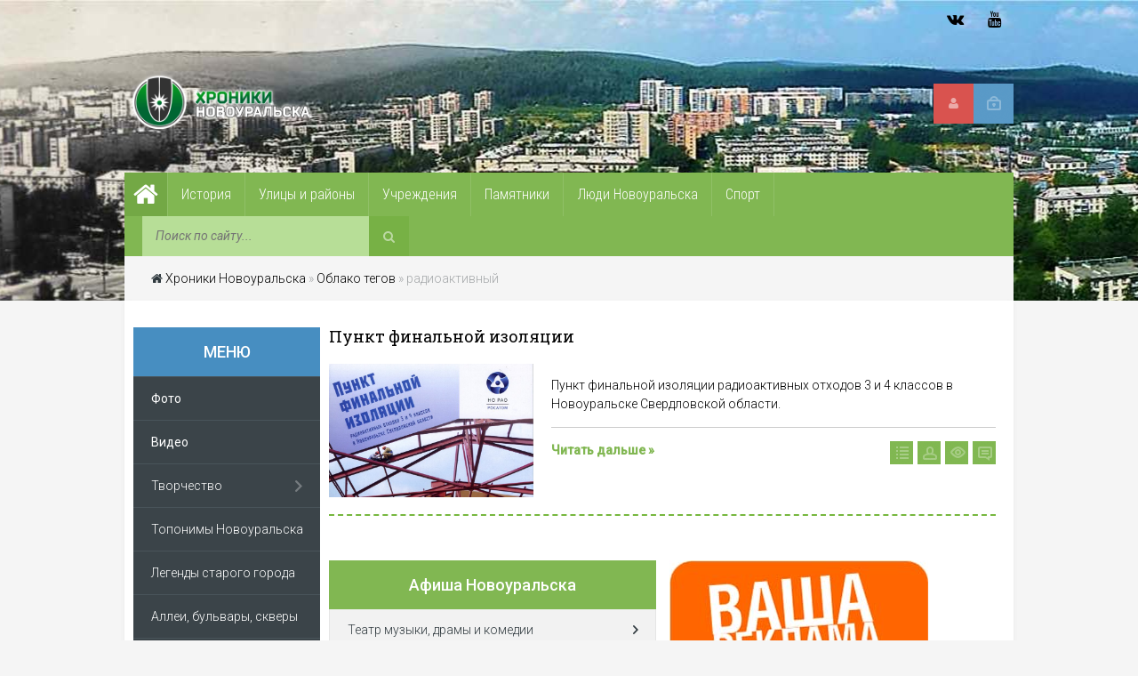

--- FILE ---
content_type: text/html; charset=utf-8
request_url: https://novour.ru/tags/%D1%80%D0%B0%D0%B4%D0%B8%D0%BE%D0%B0%D0%BA%D1%82%D0%B8%D0%B2%D0%BD%D1%8B%D0%B9/
body_size: 9895
content:
<!DOCTYPE html>
<html>
<head>
 <script async src="https://statika.mpsuadv.ru/scripts/10849.js"></script>
 <meta name="viewport" content="width=device-width, initial-scale=1.0">
 <meta name="yandex-verification" content="f21fc3ad3c5b41f2" />
 <title>радиоактивный » Хроники Новоуральска</title>
<meta name="charset" content="utf-8">
<meta name="title" content="радиоактивный » Хроники Новоуральска">
<meta name="description" content="Пункт финальной изоляции радиоактивных отходов 3 и 4 классов в Новоуральске Свердловской области.">
<meta name="keywords" content="Новоуральск, свердловск-44, уэхк, уамз, сумз, ссср, история, свердловская область, урал, хроники новоуральска, видео новоуральска, фото новоуральска,">
<meta name="generator" content="DataLife Engine (https://dle-news.ru)">
<link rel="canonical" href="https://novour.ru/tags/%D1%80%D0%B0%D0%B4%D0%B8%D0%BE%D0%B0%D0%BA%D1%82%D0%B8%D0%B2%D0%BD%D1%8B%D0%B9/">
<link rel="alternate" type="application/rss+xml" title="Хроники Новоуральска RSS" href="https://novour.ru/rss.xml">
<link rel="alternate" type="application/rss+xml" title="Хроники Новоуральска RSS Turbo" href="https://novour.ru/rssturbo.xml">
<link rel="alternate" type="application/rss+xml" title="Хроники Новоуральска RSS Dzen" href="https://novour.ru/rssdzen.xml">
<link rel="search" type="application/opensearchdescription+xml" title="Хроники Новоуральска" href="https://novour.ru/index.php?do=opensearch">
<link rel="preconnect" href="https://novour.ru/" fetchpriority="high">
<meta property="twitter:card" content="summary">
<meta property="twitter:title" content="радиоактивный » Хроники Новоуральска">
<meta property="twitter:description" content="Пункт финальной изоляции радиоактивных отходов 3 и 4 классов в Новоуральске Свердловской области.">
<meta property="og:type" content="article">
<meta property="og:site_name" content="Хроники Новоуральска">
<meta property="og:title" content="радиоактивный » Хроники Новоуральска">
<meta property="og:description" content="Пункт финальной изоляции радиоактивных отходов 3 и 4 классов в Новоуральске Свердловской области.">

<script src="/engine/classes/js/jquery.js?v=4m2yt"></script>
<script src="/engine/classes/js/jqueryui.js?v=4m2yt" defer></script>
<script src="/engine/classes/js/dle_js.js?v=4m2yt" defer></script>
<script type="application/ld+json">{"@context":"https://schema.org","@graph":[{"@type":"BreadcrumbList","@context":"https://schema.org/","itemListElement":[{"@type":"ListItem","position":1,"item":{"@id":"https://novour.ru/","name":"Хроники Новоуральска"}},{"@type":"ListItem","position":2,"item":{"@id":"https://novour.ru/tags/","name":"Облако тегов"}},{"@type":"ListItem","position":3,"item":{"@id":"https://novour.ru/tags/%D1%80%D0%B0%D0%B4%D0%B8%D0%BE%D0%B0%D0%BA%D1%82%D0%B8%D0%B2%D0%BD%D1%8B%D0%B9/","name":"радиоактивный"}}]}]}</script>
 <link rel="shortcut icon" href="/templates/Default/images/favicon.ico">
 <link type="text/css" rel="StyleSheet" href="/templates/Default/css/style.css" />
 <link type="text/css" rel="StyleSheet" href="/templates/Default/css/engine.css" />
 <link type="text/css" rel="StyleSheet" href="/templates/Default/css/responsive.css" />
</head>
<body>
<script>
<!--
var dle_root       = '/';
var dle_admin      = '';
var dle_login_hash = '8ab72d69e0d12c4b48b90ca0cecbf30774e4ee45';
var dle_group      = 5;
var dle_skin       = 'Default';
var dle_wysiwyg    = '1';
var quick_wysiwyg  = '2';
var dle_min_search = '3';
var dle_act_lang   = ["Да", "Нет", "Ввод", "Отмена", "Сохранить", "Удалить", "Загрузка. Пожалуйста, подождите..."];
var menu_short     = 'Быстрое редактирование';
var menu_full      = 'Полное редактирование';
var menu_profile   = 'Просмотр профиля';
var menu_send      = 'Отправить сообщение';
var menu_uedit     = 'Админцентр';
var dle_info       = 'Информация';
var dle_confirm    = 'Подтверждение';
var dle_prompt     = 'Ввод информации';
var dle_req_field  = ["Заполните поле с именем", "Заполните поле с сообщением", "Заполните поле с темой сообщения"];
var dle_del_agree  = 'Вы действительно хотите удалить? Данное действие невозможно будет отменить';
var dle_spam_agree = 'Вы действительно хотите отметить пользователя как спамера? Это приведёт к удалению всех его комментариев';
var dle_c_title    = 'Отправка жалобы';
var dle_complaint  = 'Укажите текст Вашей жалобы для администрации:';
var dle_mail       = 'Ваш e-mail:';
var dle_big_text   = 'Выделен слишком большой участок текста.';
var dle_orfo_title = 'Укажите комментарий для администрации к найденной ошибке на странице:';
var dle_p_send     = 'Отправить';
var dle_p_send_ok  = 'Уведомление успешно отправлено';
var dle_save_ok    = 'Изменения успешно сохранены. Обновить страницу?';
var dle_reply_title= 'Ответ на комментарий';
var dle_tree_comm  = '0';
var dle_del_news   = 'Удалить статью';
var dle_sub_agree  = 'Вы действительно хотите подписаться на комментарии к данной публикации?';
var dle_unsub_agree  = 'Вы действительно хотите отписаться от комментариев к данной публикации?';
var dle_captcha_type  = '2';
var dle_share_interesting  = ["Поделиться ссылкой на выделенный текст", "Twitter", "Facebook", "Вконтакте", "Прямая ссылка:", "Нажмите правой клавишей мыши и выберите «Копировать ссылку»"];
var DLEPlayerLang     = {prev: 'Предыдущий',next: 'Следующий',play: 'Воспроизвести',pause: 'Пауза',mute: 'Выключить звук', unmute: 'Включить звук', settings: 'Настройки', enterFullscreen: 'На полный экран', exitFullscreen: 'Выключить полноэкранный режим', speed: 'Скорость', normal: 'Обычная', quality: 'Качество', pip: 'Режим PiP'};
var DLEGalleryLang    = {CLOSE: 'Закрыть (Esc)', NEXT: 'Следующее изображение', PREV: 'Предыдущее изображение', ERROR: 'Внимание! Обнаружена ошибка', IMAGE_ERROR: 'Не удалось загрузить изображение', TOGGLE_SLIDESHOW: 'Просмотр слайдшоу',TOGGLE_FULLSCREEN: 'Полноэкранный режим', TOGGLE_THUMBS: 'Включить / Выключить уменьшенные копии', ITERATEZOOM: 'Увеличить / Уменьшить', DOWNLOAD: 'Скачать изображение' };
var DLEGalleryMode    = 0;
var DLELazyMode       = 0;
var allow_dle_delete_news   = false;
var dle_search_delay   = false;
var dle_search_value   = '';
jQuery(function($){
FastSearch();
});
//-->
</script>
<!-- Yandex.Metrika counter -->
<script type="text/javascript" >
   (function(m,e,t,r,i,k,a){m[i]=m[i]||function(){(m[i].a=m[i].a||[]).push(arguments)};
   m[i].l=1*new Date();k=e.createElement(t),a=e.getElementsByTagName(t)[0],k.async=1,k.src=r,a.parentNode.insertBefore(k,a)})
   (window, document, "script", "https://mc.yandex.ru/metrika/tag.js", "ym");

   ym(74410321, "init", {
        clickmap:true,
        trackLinks:true,
        accurateTrackBounce:true
   });
</script>
<noscript><div><img src="https://mc.yandex.ru/watch/74410321" style="position:absolute; left:-9999px;" alt="" /></div></noscript>
<!-- /Yandex.Metrika counter -->
<header>
<div id="hbg">
	<div id="hl">
		<div class="headline">
			<span><a href="/rss.xml class="sb fa fa-rss" title="RSS"></a>
<a href="https://www.youtube.com/channel/UCYXQAjr6c0uXmuY1oBtKdoQ" target="_blank" class="sb fa fa-youtube" title="YouTube"></a>
<!-- <a href="https://www.instagram.com/novouralsk.official/" target="_blank" class="sb fa fa-instagram" title="Instagram"></a> -->

<a href="https://vk.com/nvkstalkers" target="_blank" class="sb fa fa-vk" title="ВКонтакте"></a></span>
		</div>
	</div>
	<div id="header">
		<a href="/" class="logo"></a>
		<div class="header-controls">


<div class="profile login-btn"><a href="#"></a></div>
<div class="profile-logged"><a href="https://novour.ru/index.php?do=register"><i class="fa fa-user"></i></a></div>

<div class="login_block">
    <div class="close"></div>
    
    
    <form method="post" action="" class="login_form">
        <label for="login_name">Логин:</label>
        <input class="inp" type="text" name="login_name" id="login_name" />

        <label for="login_password">Пароль (<a href="https://novour.ru/index.php?do=lostpassword">забыли?</a>):</label>
        <input class="inp" type="password" name="login_password" id="login_password" />

        <div><input class="ch_box_save" type="checkbox" name="login_not_save" id="login_not_save" value="1"/>

        <label class="not_save_label" for="login_not_save"><span></span>Чужой компьютер</label></div>

        <div class="login-soc">
			<a href="https://oauth.vk.com/authorize?client_id=7799312&amp;redirect_uri=https%3A%2F%2Fnovour.ru%2Findex.php%3Fdo%3Dauth-social%26provider%3Dvk&amp;scope=offline%2Cemail&amp;state=62756e5285ee5049b8339e3ba33d6862&amp;response_type=code&amp;v=5.90" class="login-soc1" target="_blank"></a>
			<a href="https://connect.ok.ru/oauth/authorize?client_id=512001002779&amp;redirect_uri=https%3A%2F%2Fnovour.ru%2Findex.php%3Fdo%3Dauth-social%26provider%3Dod&amp;scope=VALUABLE_ACCESS%3BGET_EMAIL&amp;state=62756e5285ee5049b8339e3ba33d6862&amp;response_type=code" class="login-soc2" target="_blank"></a>
			
			<a href="https://oauth.mail.ru/login?client_id=2ddce367e28a4139a556aa581aae2d44&amp;redirect_uri=https%3A%2F%2Fnovour.ru%2Findex.php%3Fdo%3Dauth-social%26provider%3Dmailru&amp;scope=userinfo&amp;state=62756e5285ee5049b8339e3ba33d6862&amp;response_type=code" class="login-soc4" target="_blank"></a>
			<a href="https://oauth.yandex.ru/authorize?client_id=52ea2c9d533a40a0b224438fe2a3ff77&amp;redirect_uri=https%3A%2F%2Fnovour.ru%2Findex.php%3Fdo%3Dauth-social%26provider%3Dyandex&amp;state=62756e5285ee5049b8339e3ba33d6862&amp;response_type=code" class="login-soc5" target="_blank"></a>
			
			<div style="clear: both;"></div>
		</div>

        <button class="enter-btn site_button" onclick="submit();" type="submit" title="Войти">Войти</button>
        <input name="login" type="hidden" id="login" value="submit" />
    </form>
    
</div>
</div>

	</div>
	<div id="headmenu" class="headmenu">
	    <button class="nav_btn"><i class="fa fa-navicon"></i><span>Меню</span></button>
		<a href="/" class="homelink"><i class="fa fa-home"></i></a>
			<ul class="main_nav">
				<li class="uWithSubmenu">
					<a href="/history/"><span>История</span></a>
					<ul>
                                                <li><a href="/history/"><span>История</span></a></li>
						<li><a href="/history/gorodsostoyalizposelkov/"><span>Город состоял из поселков</span></a></li>
						<li><a href="/history/perviezhiliedoma/"><span>Первые жилые дома</span></a></li>
						<li><a href="/history/legendystarogogoroda/"><span>Легенды старого города</span></a></li>
						<li><a href="/history/parkyotdyha/"><span>Парки культуры и отдыха</span></a></li>
						<li><a href="/history/istoriyaneobobektov/"><span>История необычных объектов</span></a></li>
						<li><a href="/history/dokumenty/"><span>Документы</span></a></li>
						<li><a href="/history/sobytia/"><span>События</span></a></li>
                     </ul>
                </li>    
				<li class="uWithSubmenu">
					<a href="/ulitsyrayony/"><span>Улицы и районы</span></a>
					<ul>
						<li><a href="/ulitsyrayony/stariyeulitsi/"><span>Старые улицы</span></a></li>
						<li><a href="/ulitsyrayony/novieulitsi/"><span>Новые улицы</span></a></li>
					</ul>
				</li>
				<li class="uWithSubmenu">
					<a href="/zdania/"><span>Учреждения</span></a>
					<ul>
						<li><a href="/zdania/zdaniaobrazovanie/"><span>Образование</span></a></li>
						<li><a href="/zdania/zdaniakultura/"><span>Культура</span></a></li>
						<li><a href="/zdania/zdaniaorganizacii/"><span>Предприятия и огранизации</span></a></li>
						<li><a href="/zdania/zdaniamedicina/"><span>Медицина</span></a></li>
						<li><a href="/zdania/zdaniaobslnasel/"><span>Обслуживание населения</span></a></li>
						<li><a href="/zdania/zdaniaperzhildom/"><span>Первые жилые дома</span></a></li>
						<li><a href="/zdania/zdaniasvoearchitecture/"><span>Своеобразие архитектуры</span></a></li>
					</ul>
				</li>
				<li class="uWithSubmenu">
					<a href="/pamyatnikipammesta/"><span>Памятники</span></a>
					<ul>
						<li><a href="/pamyatnikipammesta/pamiatnikipammesta/"><span>Памятники</span></a></li>
						<li><a href="/pamyatnikipammesta/kamnipammesta/"><span>Закладные камни</span></a></li>
						<li><a href="/pamyatnikipammesta/memdoskpammesta/"><span>Мемориальные доски</span></a></li>
						<li><a href="/pamyatnikipammesta/lostpammesta/"><span>Исчезнувшие памятники и памятные места</span></a></li>
					</ul>
				</li>
				<li class="uWithSubmenu">
					<a href="/ludinovouralska/"><span>Люди Новоуральска</span></a>
					<ul>
						<li><a href="/ludinovouralska/ludipochetgrazhdane/"><span>Почетные граждане</span></a></li>
						<li><a href="/ludinovouralska/ludiobrazovanie/"><span>Образование</span></a></li>
						<li><a href="/ludinovouralska/ludizolgvarduexk/"><span>Золотая гвардия УЭХК</span></a></li>
						<li><a href="/ludinovouralska/ludikultura/"><span>Культура</span></a></li>
						<li><a href="/ludinovouralska/ludisport/"><span>Спорт</span></a></li>
						<li><a href="/ludinovouralska/ludiveterany/"><span>Ветераны Великой Отечественной Войны</span></a></li>
						<li><a href="/ludinovouralska/ludigeroisovsouz/"><span>Герои Советского Союза</span></a></li>
					</ul>
				</li>
				<li><a href="/sport/"><span>Спорт</span></a></li>
		        	</ul>
		<div class="searchForm">
			<form onsubmit="this.sfSbm.disabled=true" action="" name="searchform" method="post" style="margin:0">
			    <input type="hidden" name="do" value="search" />
			    <input type="hidden" name="subaction" value="search" />
				<div align="center" class="schQuery"><input type="text" id="story" name="story" maxlength="35" size="20" placeholder="Поиск по сайту..." class="queryField" /></div>
				<div align="center" class="schBtn"><button type="submit" class="searchSbmFl" name="sfSbm"><i class="fa fa-search"></i></button></div>
			</form>
		</div>
	</div>
	<div class="breadcrumb"><i class="fa fa-home" style="color:#2f393e;"></i> <a href="https://novour.ru/">Хроники Новоуральска</a> » <a href="https://novour.ru/tags/">Облако тегов</a> » радиоактивный</div>
</div>
</header>
<div id="maincont">
	<div id="sidebar-l">
	<div class="left-block">
		<div class="btitle-l">Меню</div>
		<div class="bcontmenucont">
			<div id="uNMenuDiv1" class="uMenuV">
				<ul class="uMenuRoot">
					<li><a class=" uMenuItemA" href="/foto/"><span>Фото</span></a></li>
					<li><a class=" uMenuItemA" href="/video/"><span>Видео</span></a></li>
					<li class="uWithSubmenu">
						<a href="/biblioteka/"><span>Творчество</span></a>
						<ul>
							<li><a href="/biblioteka/knigionovouralske/"><span>Книги о Новоуральске</span></a></li>
							<li><a href="/biblioteka/stihionovouralske/"><span>Стихи о Новоуральске</span></a></li>
                                                        <li><a href="/biblioteka/kartinynovouralska/"><span>Новоуральск в картинах</span></a></li>
							<li><a href="/biblioteka/xudlitonovouralske/"><span>В литературе</span></a></li>	
						</ul>
					</li>
					<li><a href="/toponimsnovo/"><span>Топонимы Новоуральска</span></a></li>
					<li><a href="/history/legendystarogogoroda/"><span>Легенды старого города</span></a></li>
					<li><a href="/zelenarchnovo/"><span>Аллеи, бульвары, скверы</span></a></li>
					<li class="uWithSubmenu">
						<a href="/priroda/"><span>Природа Новоуральска</span></a>
						<ul>
							<li><a href="/priroda/priridagory/"><span>Горы Новоуральска</span></a></li>
							<li><a href="/priroda/prirodareki/"><span>Реки Новоуральска</span></a></li>
							<li><a href="/priroda/prirodaozero/"><span>Верх-Нейвинский пруд</span></a></li>
							<li><a href="/priroda/prirodaderevia/"><span>Деревья Новоуральска</span></a></li>
							<li><a href="/priroda/prirodazhivotnie/"><span>Животные</span></a></li>
							<li><a href="/priroda/prirodaproicshestvia/"><span>Природные происшествия</span></a></li>
							<li><a href="/priroda/prirodaokrest/"><span>Окрестности Новоуральска</span></a></li>
						</ul>
					</li>
					<li><a href="/sosedy/"><span>Путешествия по Уралу</span></a></li>
				</ul>
			</div>
		</div>
	</div>
	<div class="left-block">
		<div class="btitlecomms">Комментарии</div>
		<div class="item clearfix" style="margin:15px 10px 0 0;border-bottom: 1px dashed #cccaca;">
<a class="item-meta"><span> Антон:</span></a>
<h3 style="font-size:13px">
<a href="https://novour.ru/history/parkyotdyha/193-park-na-gore-osinovoj.html">В тексте есть неточность. Летний театр сгорел 04.03.1983 г. Я в то был..</a>
</h3>
</div><div class="item clearfix" style="margin:15px 10px 0 0;border-bottom: 1px dashed #cccaca;">
<a class="item-meta"><span> Иван:</span></a>
<h3 style="font-size:13px">
<a href="https://novour.ru/history/sobytia/5-prirodnoe-proisshestvie-v-den-25-letija-novouralska.html">Приехал в августе 1975 года город.В сентябрес друзьями поехал на лодке через..</a>
</h3>
</div><div class="item clearfix" style="margin:15px 10px 0 0;border-bottom: 1px dashed #cccaca;">
<a class="item-meta"><span> Анна:</span></a>
<h3 style="font-size:13px">
<a href="https://novour.ru/sport/78-sannye-trassy-v-novouralske.html">Очень интересно было прочитать, узнать историю, из детства мало, что помню. Я..</a>
</h3>
</div><div class="item clearfix" style="margin:15px 10px 0 0;border-bottom: 1px dashed #cccaca;">
<a class="item-meta"><span> Кузнецов Илья:</span></a>
<h3 style="font-size:13px">
<a href="https://novour.ru/zdania/zdaniaobrazovanie/546-vysshee-professionalno-tehnicheskoe-uchilische-2.html">Вырос у отца в кабинете электротехники! Каждый закуток училища - родное..</a>
</h3>
</div><div class="item clearfix" style="margin:15px 10px 0 0;border-bottom: 1px dashed #cccaca;">
<a class="item-meta"><span> Наталья:</span></a>
<h3 style="font-size:13px">
<a href="https://novour.ru/foto/557-arhiv-neizvestnogo-iz-muzeja.html">Огромное спасибо! Очень познавательно!!!..</a>
</h3>
</div><br>
                <a href="/index.php?do=lastcomments">Все комментарии появляются после проверки</a>
	</div>
</div> <!-- Подключаем левую колонку -->
	
	<div id="content"> <!-- Центральная колонка -->
		
		
		<div id="news">
	<div class="ntitle"><a href="https://novour.ru/biblioteka/423-punkt-finalnoj-izoljacii.html">Пункт финальной изоляции</a></div>
	<div class="npic"><a href="https://novour.ru/biblioteka/423-punkt-finalnoj-izoljacii.html"><img src="/uploads/posts/2022-09/thumbs/1664170958_000.jpg"></a></div>
	<div class="nncont">
		<p>Пункт финальной изоляции радиоактивных отходов 3 и 4 классов в Новоуральске Свердловской области.</p>
		<div class="ninfo">
			<span class="entryReadAll"><a class="entryReadAllLink" style="font-size: 14px;font-weight:bold;color:#81b752;" href="https://novour.ru/biblioteka/423-punkt-finalnoj-izoljacii.html">Читать дальше »</a></span>
			<div class="e-comment"><span>0</span></div>
			<div class="e-reads"><span>508</span></div>
			<div class="e-author"><span><a onclick="ShowProfile('%D0%A5%D1%80%D0%BE%D0%BD%D0%B8%D0%BA+%D0%9D%D0%BE%D0%B2%D0%BE%D1%83%D1%80%D0%B0%D0%BB%D1%8C%D1%81%D0%BA%D0%B8%D0%B9', 'https://novour.ru/user/%D0%A5%D1%80%D0%BE%D0%BD%D0%B8%D0%BA+%D0%9D%D0%BE%D0%B2%D0%BE%D1%83%D1%80%D0%B0%D0%BB%D1%8C%D1%81%D0%BA%D0%B8%D0%B9/', '0'); return false;" href="https://novour.ru/user/%D0%A5%D1%80%D0%BE%D0%BD%D0%B8%D0%BA+%D0%9D%D0%BE%D0%B2%D0%BE%D1%83%D1%80%D0%B0%D0%BB%D1%8C%D1%81%D0%BA%D0%B8%D0%B9/">Хроник Новоуральский</a></span></div>
			<div class="e-cat"><span><a href="https://novour.ru/biblioteka/">Творчество</a></span></div>
		</div>
	</div>
</div>
	</div>
	<div id="sidebar-r">
<!--	<div class="right-block">
             <a href="" target="_blank"><img src="/uploads/bannerup.jpg" /></a>
	</div>    -->
	<div class="right-block">
		<div class="btitle">Афиша Новоуральска</div>
		<div class="bcontmenucont">
			<div class="catsTable">
				<div class="catsTd">
					<a href="https://nash-teatr.ru" target="_blank" class="catName">Театр музыки, драмы и комедии</a>
				</div>
				<div class="catsTd">
					<a href="https://kinoneiva.ru/schedule" target="_blank" class="catName">Кинотеатр "Нейва"</a>
				</div>
				<div class="catsTd">
					<a href="http://teatrskaz.ru/schedule" target="_blank" class="catName">Театр кукол "Сказ"</a>
				</div>
				<div class="catsTd">
					<a href="http://bibliongo.ru" target="_blank" class="catName">Публичная библиотека</a>
				</div>
				<div class="catsTd">
					<a href="http://nmuseum.ru" target="_blank" class="catName">Краеведческий музей</a>
				</div>
			</div>
		</div>
	</div>
	<div class="right-block">
		<a href="/568-razmeschenie-reklamy-na-portale.html"><img src="/templates/Default/images/banner3.jpg" /></a> <!-- Реклама -->
	</div>
	<div class="right-block">
            <script type="text/javascript" src="https://vk.com/js/api/openapi.js?168"></script>
            <!-- VK Widget -->
              <div id="vk_groups"></div>
              <script type="text/javascript">
               VK.Widgets.Group("vk_groups", {mode: 3, width: "auto", height: "250", color3: '90C067'}, 139509567);
              </script>
	</div>
	<div class="right-block">
            <a href="/568-razmeschenie-reklamy-na-portale.html"><img src="/templates/Default/images/banner2.jpg" /></a><!-- Реклама -->
	</div>
</div> <!-- Подключаем правую колонку -->
</div>
<footer>
	<div id="fbg">
		<div class="fbgtop"></div>
		<div class="footline">
			<div class="fblock">
				<h3><a href="/about.html">О сайте</a></h3>
				<li>Энциклопедия Новоуральска. Авторский проект о Новоуральске, или, как помнят наш город старожилы - Свердловск-44. Цветные фотографии Новоуральского городского округа и черно-белые фото Свердловска-44. История Новоуральска и память Свердловска-44. Закрытый город Свердловск-44 во времена СССР и Новоуральск нашего времени.</li>
			</div>
			<div class="fblock">
				<h3>Популярные теги</h3>
				<div class="tags"><span class="clouds_xsmall"><a href="https://novour.ru/tags/%D0%B1%D1%83%D0%BD%D0%B0%D1%80%D0%BA%D0%B0/" title="Найдено публикаций: 10">Бунарка</a></span> <span class="clouds_small"><a href="https://novour.ru/tags/%D1%81%D0%B2%D0%B5%D1%80%D0%B4%D0%BB%D0%BE%D0%B2%D1%81%D0%BA-44/" title="Найдено публикаций: 179">Свердловск-44</a></span> <span class="clouds_xsmall"><a href="https://novour.ru/tags/%D0%B0%D0%B2%D1%82%D0%BE%20%D1%81%D1%81%D1%81%D1%80/" title="Найдено публикаций: 10">авто ссср</a></span> <span class="clouds_xsmall"><a href="https://novour.ru/tags/%D0%B0%D0%BB%D0%BB%D0%B5%D0%B8/" title="Найдено публикаций: 25">аллеи</a></span> <span class="clouds_xsmall"><a href="https://novour.ru/tags/%D0%B0%D1%80%D1%85%D0%B8%D1%82%D0%B5%D0%BA%D1%82%D1%83%D1%80%D0%B0/" title="Найдено публикаций: 10">архитектура</a></span> <span class="clouds_xsmall"><a href="https://novour.ru/tags/%D0%B1%D1%83%D0%BB%D1%8C%D0%B2%D0%B0%D1%80%D1%8B/" title="Найдено публикаций: 21">бульвары</a></span> <span class="clouds_xsmall"><a href="https://novour.ru/tags/%D0%B2%D0%B5%D1%80%D1%85-%D0%BD%D0%B5%D0%B9%D0%B2%D0%B8%D0%BD%D1%81%D0%BA/" title="Найдено публикаций: 10">верх-нейвинск</a></span> <span class="clouds_xsmall"><a href="https://novour.ru/tags/%D0%B2%D0%B8%D0%B4%D0%B5%D0%BE%20%D0%BD%D0%BE%D0%B2%D0%BE%D1%83%D1%80%D0%B0%D0%BB%D1%8C%D1%81%D0%BA/" title="Найдено публикаций: 24">видео новоуральск</a></span> <span class="clouds_xsmall"><a href="https://novour.ru/tags/%D0%B3%D0%BE%D1%80%D1%8B/" title="Найдено публикаций: 12">горы</a></span> <span class="clouds_xsmall"><a href="https://novour.ru/tags/%D0%B7%D0%B0%D0%BA%D0%BB%D0%B0%D0%B4%D0%BD%D1%8B%D0%B5%20%D0%BA%D0%B0%D0%BC%D0%BD%D0%B8/" title="Найдено публикаций: 10">закладные камни</a></span> <span class="clouds_xsmall"><a href="https://novour.ru/tags/%D0%B7%D0%B8%D0%BB/" title="Найдено публикаций: 10">зил</a></span> <span class="clouds_small"><a href="https://novour.ru/tags/%D0%B8%D1%81%D1%82%D0%BE%D1%80%D0%B8%D1%8F/" title="Найдено публикаций: 100">история</a></span> <span class="clouds_small"><a href="https://novour.ru/tags/%D0%B8%D1%81%D1%82%D0%BE%D1%80%D0%B8%D1%8F%20%D0%BD%D0%BE%D0%B2%D0%BE%D1%83%D1%80%D0%B0%D0%BB%D1%8C%D1%81%D0%BA%D0%B0/" title="Найдено публикаций: 155">история Новоуральска</a></span> <span class="clouds_xsmall"><a href="https://novour.ru/tags/%D0%BA%D1%83%D0%BB%D1%8C%D1%82%D1%83%D1%80%D0%B0%20%D0%BD%D0%BE%D0%B2%D0%BE%D1%83%D1%80%D0%B0%D0%BB%D1%8C%D1%81%D0%BA%D0%B0/" title="Найдено публикаций: 11">культура новоуральска</a></span> <span class="clouds_xsmall"><a href="https://novour.ru/tags/%D0%BB%D0%B5%D0%B3%D0%B5%D0%BD%D0%B4%D1%8B/" title="Найдено публикаций: 10">легенды</a></span> <span class="clouds_xsmall"><a href="https://novour.ru/tags/%D0%BB%D1%8E%D0%B4%D0%B8%20%D0%BD%D0%BE%D0%B2%D0%BE%D1%83%D1%80%D0%B0%D0%BB%D1%8C%D1%81%D0%BA%D0%B0/" title="Найдено публикаций: 22">люди Новоуральска</a></span> <span class="clouds_xsmall"><a href="https://novour.ru/tags/%D0%BC%D0%B5%D0%BC%D0%BE%D1%80%D0%B8%D0%B0%D0%BB%D1%8C%D0%BD%D1%8B%D0%B5%20%D0%B4%D0%BE%D1%81%D0%BA%D0%B8/" title="Найдено публикаций: 28">мемориальные доски</a></span> <span class="clouds_xlarge"><a href="https://novour.ru/tags/%D0%BD%D0%BE%D0%B2%D0%BE%D1%83%D1%80%D0%B0%D0%BB%D1%8C%D1%81%D0%BA/" title="Найдено публикаций: 366">новоуральск</a></span> <span class="clouds_xsmall"><a href="https://novour.ru/tags/%D0%BD%D0%BE%D0%B2%D0%BE%D1%83%D1%80%D0%B0%D0%BB%D1%8C%D1%81%D0%BA%D0%B8%D0%B5%20%D0%BF%D1%83%D1%82%D0%B5%D1%88%D0%B5%D1%81%D1%82%D0%B2%D0%B5%D0%BD%D0%BD%D0%B8%D0%BA%D0%B8/" title="Найдено публикаций: 10">новоуральские путешественники</a></span> <span class="clouds_xsmall"><a href="https://novour.ru/tags/%D0%BE%D0%B1%D1%80%D0%B0%D0%B7%D0%BE%D0%B2%D0%B0%D0%BD%D0%B8%D0%B5/" title="Найдено публикаций: 17">образование</a></span> <span class="clouds_xsmall"><a href="https://novour.ru/tags/%D0%BF%D0%B0%D0%BC%D1%8F%D1%82%D0%BD%D0%B8%D0%BA%D0%B8/" title="Найдено публикаций: 66">памятники</a></span> <span class="clouds_xsmall"><a href="https://novour.ru/tags/%D0%BF%D0%B0%D0%BC%D1%8F%D1%82%D0%BD%D1%8B%D0%B5%20%D0%BC%D0%B5%D1%81%D1%82%D0%B0/" title="Найдено публикаций: 31">памятные места</a></span> <span class="clouds_xsmall"><a href="https://novour.ru/tags/%D0%BF%D0%BE%D1%87%D0%B5%D1%82%D0%BD%D1%8B%D0%B9%20%D0%B3%D1%80%D0%B0%D0%B6%D0%B4%D0%B0%D0%BD%D0%B8%D0%BD%20%D0%BD%D0%BE%D0%B2%D0%BE%D1%83%D1%80%D0%B0%D0%BB%D1%8C%D1%81%D0%BA%D0%B0/" title="Найдено публикаций: 65">почетный гражданин новоуральска</a></span> <span class="clouds_xsmall"><a href="https://novour.ru/tags/%D0%BF%D1%80%D0%B8%D1%80%D0%BE%D0%B4%D0%B0/" title="Найдено публикаций: 12">природа</a></span> <span class="clouds_xsmall"><a href="https://novour.ru/tags/%D0%BF%D1%80%D0%B8%D1%80%D0%BE%D0%B4%D0%B0%20%D0%BD%D0%BE%D0%B2%D0%BE%D1%83%D1%80%D0%B0%D0%BB%D1%8C%D1%81%D0%BA%D0%B0/" title="Найдено публикаций: 11">природа новоуральска</a></span> <span class="clouds_xsmall"><a href="https://novour.ru/tags/%D0%BF%D1%83%D1%82%D0%B5%D1%88%D0%B5%D1%81%D1%82%D0%B2%D0%B8%D1%8F/" title="Найдено публикаций: 10">путешествия</a></span> <span class="clouds_xsmall"><a href="https://novour.ru/tags/%D1%80%D0%BE%D1%81%D0%B0%D1%82%D0%BE%D0%BC/" title="Найдено публикаций: 33">росатом</a></span> <span class="clouds_xsmall"><a href="https://novour.ru/tags/%D1%81%D0%BA%D0%B2%D0%B5%D1%80%D1%8B/" title="Найдено публикаций: 23">скверы</a></span> <span class="clouds_xsmall"><a href="https://novour.ru/tags/%D1%81%D0%BF%D0%BE%D1%80%D1%82/" title="Найдено публикаций: 11">спорт</a></span> <span class="clouds_xsmall"><a href="https://novour.ru/tags/%D1%81%D1%81%D1%81%D1%80/" title="Найдено публикаций: 32">ссср</a></span> <span class="clouds_xsmall"><a href="https://novour.ru/tags/%D1%81%D1%82%D0%B0%D1%80%D1%8B%D0%B5%20%D1%84%D0%BE%D1%82%D0%BE%20%D0%BD%D0%BE%D0%B2%D0%BE%D1%83%D1%80%D0%B0%D0%BB%D1%8C%D1%81%D0%BA%D0%B0/" title="Найдено публикаций: 13">старые фото Новоуральска</a></span> <span class="clouds_xsmall"><a href="https://novour.ru/tags/%D1%81%D1%82%D0%B8%D1%85%D0%B8%20%D0%BD%D0%BE%D0%B2%D0%BE%D1%83%D1%80%D0%B0%D0%BB%D1%8C%D1%81%D0%BA%D0%B0/" title="Найдено публикаций: 11">стихи новоуральска</a></span> <span class="clouds_xsmall"><a href="https://novour.ru/tags/%D1%82%D0%B5%D0%B0%D1%82%D1%80%20%D0%BE%D0%BF%D0%B5%D1%80%D0%B5%D1%82%D1%82%D1%8B/" title="Найдено публикаций: 9">театр оперетты</a></span> <span class="clouds_xsmall"><a href="https://novour.ru/tags/%D1%82%D0%BC%D0%B4%D0%BA/" title="Найдено публикаций: 16">тмдк</a></span> <span class="clouds_xsmall"><a href="https://novour.ru/tags/%D1%82%D1%83%D1%80%D0%B8%D0%B7%D0%BC/" title="Найдено публикаций: 11">туризм</a></span> <span class="clouds_xsmall"><a href="https://novour.ru/tags/%D1%83%D0%B0%D0%BC%D0%B7/" title="Найдено публикаций: 16">уамз</a></span> <span class="clouds_xsmall"><a href="https://novour.ru/tags/%D1%83%D0%BB%D0%B8%D1%86%D1%8B/" title="Найдено публикаций: 18">улицы</a></span> <span class="clouds_xsmall"><a href="https://novour.ru/tags/%D1%83%D1%80%D0%B0%D0%BB/" title="Найдено публикаций: 38">урал</a></span> <span class="clouds_xsmall"><a href="https://novour.ru/tags/%D1%83%D1%8D%D1%85%D0%BA/" title="Найдено публикаций: 33">уэхк</a></span> <span class="clouds_small"><a href="https://novour.ru/tags/%D1%85%D1%80%D0%BE%D0%BD%D0%B8%D0%BA%D0%B8%20%D0%BD%D0%BE%D0%B2%D0%BE%D1%83%D1%80%D0%B0%D0%BB%D1%8C%D1%81%D0%BA%D0%B0/" title="Найдено публикаций: 118">хроники новоуральска</a></span><div class="tags_more"><a href="https://novour.ru/tags/">Показать все теги</a></div></div>
                                <div class="clouds_xsmall2"><a href="/news.html">Как добавить материал на сайт</a></div>
			</div>
			<div class="fblock">
				<h3>Контакты</h3>
				<li><i class="fa fa-phone"></i> 8 (34370) 2-93-02</li>
				<li><i class="fa fa-envelope-o"></i> novour44@mail.ru</li>
				<li><i class="fa fa-globe"></i> Россия, г. Новоуральск</li>
                             <div class="counters">
				<!-- Rating Mail.ru counter -->
				<script type="text/javascript">
				var _tmr = window._tmr || (window._tmr = []);
				_tmr.push({id: "3211978", type: "pageView", start: (new Date()).getTime()});
				(function (d, w, id) {
				  if (d.getElementById(id)) return;
				  var ts = d.createElement("script"); ts.type = "text/javascript"; ts.async = true; ts.id = id;
				  ts.src = "https://top-fwz1.mail.ru/js/code.js";
				  var f = function () {var s = d.getElementsByTagName("script")[0]; s.parentNode.insertBefore(ts, s);};
				  if (w.opera == "[object Opera]") { d.addEventListener("DOMContentLoaded", f, false); } else { f(); }
				})(document, window, "topmailru-code");
				</script><noscript><div>
				<img src="https://top-fwz1.mail.ru/counter?id=3211978;js=na" style="border:0;position:absolute;left:-9999px;" alt="Top.Mail.Ru" />
				</div></noscript>
				<!-- //Rating Mail.ru counter -->
				<!-- Rating Mail.ru logo -->
				<a href="https://top.mail.ru/jump?from=3211978">
				<img src="https://top-fwz1.mail.ru/counter?id=3211978;t=473;l=1" style="border:0;" height="31" width="88" alt="Top.Mail.Ru" /></a>
				<!-- //Rating Mail.ru logo -->
<!--LiveInternet counter--><a href="https://www.liveinternet.ru/click"
target="_blank"><img id="licnt0711" width="88" height="31" style="border:0" 
title="LiveInternet: показано число просмотров за 24 часа, посетителей за 24 часа и за сегодня"
src="[data-uri]"
alt=""/></a><script>(function(d,s){d.getElementById("licnt0711").src=
"https://counter.yadro.ru/hit?t21.15;r"+escape(d.referrer)+
((typeof(s)=="undefined")?"":";s"+s.width+"*"+s.height+"*"+
(s.colorDepth?s.colorDepth:s.pixelDepth))+";u"+escape(d.URL)+
";h"+escape(d.title.substring(0,150))+";"+Math.random()})
(document,screen)</script><!--/LiveInternet-->
		<div style="text-align:right;"><noindex>Разработал Sobin</noindex></div>
                            </div>
			</div>
		</div>
	</div>
	<div id="fl">
		<div class="footline">
			2020-2026. &copy; <a target="_blank" href="https://novour.ru">Хроники Новоуральска</a> || <span style="color:#ccc">АНО "Наследие"</span> || Идея и оформление: Элла Подгорнова и Владимир Казаков || Все материалы общедоступны при указании ссылки.
			<span><a href="/rss.xml class="sb fa fa-rss" title="RSS"></a>
<a href="https://www.youtube.com/channel/UCYXQAjr6c0uXmuY1oBtKdoQ" target="_blank" class="sb fa fa-youtube" title="YouTube"></a>
<!-- <a href="https://www.instagram.com/novouralsk.official/" target="_blank" class="sb fa fa-instagram" title="Instagram"></a> -->

<a href="https://vk.com/nvkstalkers" target="_blank" class="sb fa fa-vk" title="ВКонтакте"></a></span>
		</div>
	</div>
</footer>
<script type="text/javascript" src="/templates/Default/js/script.js"></script>
<a href='#' id='Go_Top' title="Вернуться к началу"><img src="/templates/Default/images/up.png" alt="Наверх" title="Наверх"></a>
</body>
</html>
<!-- DataLife Engine Copyright SoftNews Media Group (https://dle-news.ru) -->
